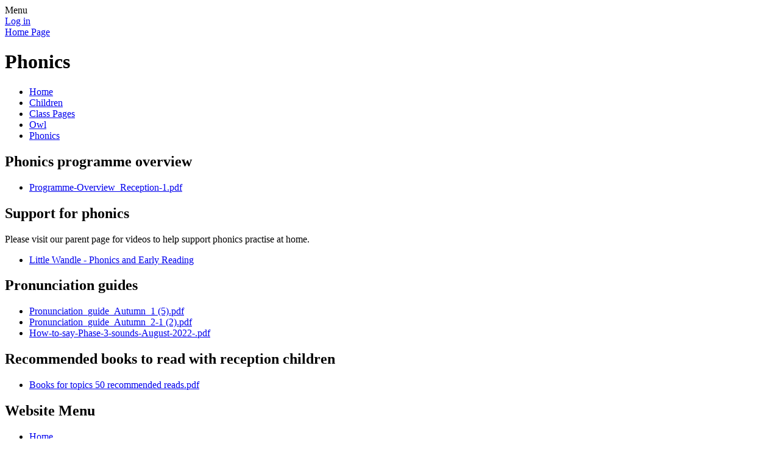

--- FILE ---
content_type: text/html; charset=utf-8
request_url: https://www.greatbartonprimaryschool.co.uk/phonics/
body_size: 34674
content:

<!doctype html>

            <!--[if IE 6]><html class="lt-ie10 lt-ie9 lt-ie8 lt-ie7 ie6 ie responsive" lang="en"><![endif]-->
            <!--[if IE 7]><html class="lt-ie10 lt-ie9 lt-ie8 ie7 ie responsive" lang="en"><![endif]-->
            <!--[if IE 8]><html class="lt-ie10 lt-ie9 ie8 ie responsive" lang="en"><![endif]-->
            <!--[if IE 9]><html class="lt-ie10 ie9 ie responsive" lang="en"><![endif]-->
            <!--[if gt IE 9]><!--><html class="responsive" lang="en"><!--<![endif]-->
            
  <head>
    <meta charset="utf-8">
    <meta http-equiv="X-UA-Compatible" content="IE=edge">
    <meta name="viewport" content="width=device-width, initial-scale=1, user-scalable=no">
    <meta name="description" content="Great Barton Church of England Primary Academy">

    <title>Phonics | Great Barton Church of England Primary Academy</title>

    




  <link rel="stylesheet" href="https://primarysite-prod-sorted.s3.amazonaws.com/static/7.0.4/gen/presenter_prologue_css.7b7812f9.css" type="text/css">




<style type="text/css">
  .ps_primarysite-editor_panel-site-coloured-content {
    background-color: #fff!important;
  }
</style>


  <link rel="stylesheet" href="https://primarysite-prod-sorted.s3.amazonaws.com/static/7.0.4/gen/all-site-icon-choices.034951b5.css" type="text/css">



    
    <link rel="shortcut icon" href="https://primarysite-prod.s3.amazonaws.com/theme/GreatBartonCEVCPrimarySchool/favicon.ico">
    <link rel="apple-touch-icon" href="https://primarysite-prod.s3.amazonaws.com/theme/GreatBartonCEVCPrimarySchool/apple-touch-icon-precomposed.png">
    <link rel="apple-touch-icon-precomposed" href="https://primarysite-prod.s3.amazonaws.com/theme/GreatBartonCEVCPrimarySchool/apple-touch-icon-precomposed.png">
    
    <meta name="application-name" content="Great Barton Church of England Primary Academy">
    <meta name="msapplication-TileColor" content="#2e3192">
    <meta name="msapplication-TileImage" content="https://primarysite-prod.s3.amazonaws.com/theme/GreatBartonCEVCPrimarySchool/metro-icon.png">

    
    <link rel="stylesheet" type="text/css" href="https://primarysite-prod.s3.amazonaws.com/theme/GreatBartonCEVCPrimarySchool/style-global.css">
    <link rel="stylesheet" type="text/css" media="(min-width: 981px)" href="https://primarysite-prod.s3.amazonaws.com/theme/GreatBartonCEVCPrimarySchool/style.css">
    <link rel="stylesheet" type="text/css" media="(max-width: 980px)" href="https://primarysite-prod.s3.amazonaws.com/theme/GreatBartonCEVCPrimarySchool/style-responsive.css">

    

    

<script>
  // This is the first instance of `window.psProps`, so if these values are removed, make sure
  // `window.psProps = {};` is still there because it's used in other places.
  window.psProps = {
    lazyLoadFallbackScript: 'https://primarysite-prod-sorted.s3.amazonaws.com/static/7.0.4/gen/lazy_load.1bfa9561.js',
    picturefillScript: 'https://primarysite-prod-sorted.s3.amazonaws.com/static/7.0.4/gen/picturefill.a26ebc92.js'
  };
</script>


  <script type="text/javascript" src="https://primarysite-prod-sorted.s3.amazonaws.com/static/7.0.4/gen/presenter_prologue_js.cfb79a3d.js"></script>


<script type="text/javascript">
  function ie() {
    for (var v = 3, el = document.createElement('b'), all = el.all || [];
      el.innerHTML = '<!--[if gt IE ' + (++v) + ']><i><![endif]-->', all[0]; );
    return v > 4 ? v : document.documentMode;
  }

  $(function() {
    switch (ie()) {
      case 10:
        ps.el.html.addClass('ie10');
      case 9:
      case 8:
        ps.el.body.prepend(
          '<div class="unsupported-browser">' +
            '<span class="warning-logo">&#xe00a; </span>' +
            'This website may not display correctly as you are using an old version of ' +
            'Internet Explorer. <a href="/primarysite/unsupported-browser/">More info</a>' +
          '</div>');
        break;
    }
  });
</script>

<script type="text/javascript">
  $(function() {
    ps.el.body
      .data('social_media_url', 'https://social.secure-primarysite.net/site/great-barton-cevc-primary-school/')
      .data('social_media_api', 'https://social.secure-primarysite.net/api/site-connected/great-barton-cevc-primary-school/')
      .data('STATIC_URL', 'https://primarysite-prod-sorted.s3.amazonaws.com/static/7.0.4/')
      .data('site_width', 980)
      .data('news_width', 792)
      .data('csrf_token', 'Hgd6wiYOtRAm65Vw6b6bHNq6VKQwjgXiWYN0x0x24l7r54XEJiN5kFUeF8Z12Q9Y')
      .data('disable_right_click', 'True')
      .data('normalize_css', 'https://primarysite-prod-sorted.s3.amazonaws.com/static/7.0.4/gen/normalize_css.7bf5a737.css')
      .data('ck_editor_counterbalances', 'https://primarysite-prod-sorted.s3.amazonaws.com/static/7.0.4/gen/ck_editor_counterbalances.2519b40e.css')
      .data('basic_site', false)
      // Seasonal Effects
      .data('include_seasonal_effects', '')
      .data('show_seasonal_effects_on_page', '')
      .data('seasonal_effect', '2')
      .data('can_enable_seasonal_effects', 'True')
      .data('seasonal_effect_active', 'False')
      .data('disablePicturesBlock', false)
      .data('hasNewCookiePopup', true);

    if (document.documentElement.dataset.userId) {
      window.updateCsrf();
    }
  });
</script>


<script>

function recaptchaCallback() {
    grecaptcha.ready(function() {
        var grecaptcha_execute = function(){
    grecaptcha.execute('6LcHwgAiAAAAAJ6ncdKlMyB1uNoe_CBvkfgBiJz1', {action: 'homepage'}).then(function(token) {
        document.querySelectorAll('input.django-recaptcha-hidden-field').forEach(function (value) {
            value.value = token;
        });
        return token;
    })
};
grecaptcha_execute()
setInterval(grecaptcha_execute, 120000);


    });
  };
</script>






  </head>

  <body>
    

    <div class="responsive-bar visible-small">
      <span class="navbar-toggle website-navbar-toggle visible-small" data-nav="website"></span>
      <span class="navigation-bar-title">Menu</span>
      <span class="responsive-bar-search icon-font-magnify"></span>
    </div>

    <div class="container">
      <div class="inner-container">
        <span class="login-link small visible-large">
  <a href="https://great-barton-cevc-primary-school.secure-primarysite.net/accounts/login/primarysite/?next=/phonics/" rel="nofollow">Log in</a>

</span>
        
        

        <header class="main-header">
          
          <a href="/" class="home-link" title="Home Page">Home Page</a>

          
        </header>

        <div class="content-container">
          <h1 class="page-title">Phonics</h1>

          <ul class="breadcrumbs">
            <li><a href="/">Home</a></li>

<li><a href="/topic/children">Children</a></li>

<li><a href="/class-pages/">Class Pages</a></li>

<li><a href="/owl/">Owl</a></li>

<li><a href="/phonics/">Phonics</a></li>


          </ul>

          
  <div class="one-col-layout">
<div class="column-one">
<div class="ps_content_type_documents">
<div class="ps_rendered-documents">
  <h2>Phonics programme overview</h2>

  <ul class="inline-icon-compact ps_element-icon-small-stacked">
    
      <li>
        <span class="icon-image pdf document-icon"></span>

        
          <a href="https://primarysite-prod-sorted.s3.amazonaws.com/great-barton-cevc-primary-school/UploadedDocument/1b7eb75f-06fa-4918-a9a6-0298001ca626/programme-overview_reception-1.pdf">
        
          Programme-Overview_Reception-1.pdf
        </a>
      </li>
    
  </ul>
</div>
</div>
<div class="ps_content_type_richtext">
<h2>Support for phonics</h2><p>Please visit our parent page for videos to help support phonics practise at home.</p></div>
<div class="ps_content_type_internal_link">

<ul class="inline-icon ps_element-icon-small-stacked">
    <li>
        <span class="icon-image internal-link"></span>
        <a href="/little-wandle-phonics-and-early-reading/">Little Wandle - Phonics and Early Reading</a>
    </li>
</ul>
</div>
<div class="ps_content_type_documents">
<div class="ps_rendered-documents">
  <h2>Pronunciation guides</h2>

  <ul class="inline-icon-compact ps_element-icon-small-stacked">
    
      <li>
        <span class="icon-image pdf document-icon"></span>

        
          <a href="https://primarysite-prod-sorted.s3.amazonaws.com/great-barton-cevc-primary-school/UploadedDocument/e273aeed-f02f-462d-93a7-c593fa411b25/pronunciation_guide_autumn_1-5.pdf">
        
          Pronunciation_guide_Autumn_1 (5).pdf
        </a>
      </li>
    
      <li>
        <span class="icon-image pdf document-icon"></span>

        
          <a href="https://primarysite-prod-sorted.s3.amazonaws.com/great-barton-cevc-primary-school/UploadedDocument/6a581102-0023-4056-91de-2449a3a1be67/pronunciation_guide_autumn_2-1-2.pdf">
        
          Pronunciation_guide_Autumn_2-1 (2).pdf
        </a>
      </li>
    
      <li>
        <span class="icon-image pdf document-icon"></span>

        
          <a href="https://primarysite-prod-sorted.s3.amazonaws.com/great-barton-cevc-primary-school/UploadedDocument/1e92d2a6-5ce7-4191-a3d6-feb1acb91f44/how-to-say-phase-3-sounds-august-2022.pdf">
        
          How-to-say-Phase-3-sounds-August-2022-.pdf
        </a>
      </li>
    
  </ul>
</div>
</div>
<div class="ps_content_type_documents">
<div class="ps_rendered-documents">
  <h2>Recommended books to read with reception children</h2>

  <ul class="inline-icon-compact ps_element-icon-small-stacked">
    
      <li>
        <span class="icon-image pdf document-icon"></span>

        
          <a href="https://primarysite-prod-sorted.s3.amazonaws.com/great-barton-cevc-primary-school/UploadedDocument/9ffe924c-b44b-4c7f-86ff-5ed748941ec0/books-for-topics-50-recommended-reads.pdf">
        
          Books for topics 50 recommended reads.pdf
        </a>
      </li>
    
  </ul>
</div>
</div>
</div>
</div>


        </div>

        <nav class="main-nav mobile-nav small">
          <span class="close-mobile-nav" data-nav="website"></span>
          <h2 class="ps_mobile-header">Website Menu</h2>

          <ul>
            <li class="ps_topic_link home-btn"><a href="/">Home</a></li>
            <li class="ps_nav-top-level ps_submenu ps_topic_link ps_topic_slug_about-us"><a href="/topic/about-us" >About Us</a><ul><li class="  ps_page_link ps_page_slug_welcome"><a href="/welcome/" >Welcome</a></li>
<li class="  ps_page_link ps_page_slug_sustainability"><a href="/sustainability/" >Sustainability</a></li>
<li class="  ps_page_link ps_page_slug_visions-and-values"><a href="/visions-and-values/" >Visions and Values</a></li>
<li class=" ps_submenu ps_page_link ps_page_slug_whos-who"><a href="/whos-who/" >Who&#x27;s Who</a><ul><li class="  ps_page_link ps_page_slug_staff-vacancies"><a href="/staff-vacancies/" >Staff Vacancies</a></li></ul></li>
<li class="  ps_page_link ps_page_slug_meet-the-governors"><a href="/meet-the-governors/" >Meet the Governors</a></li>
<li class="  ps_page_link ps_page_slug_contact-details"><a href="/contact-details/" >Contact Details</a></li>
<li class="  ps_page_link ps_page_slug_vacancies"><a href="/vacancies/" >Vacancies</a></li></ul></li>
            <li class="ps_nav-top-level ps_submenu ps_topic_link ps_topic_slug_key-information"><a href="/topic/key-information" >Key Information</a><ul><li class="  ps_page_link ps_page_slug_admissions"><a href="/admissions/" >Admissions</a></li>
<li class="  ps_page_link ps_page_slug_annual-reports-and-accounts"><a href="/annual-reports-and-accounts/" >Annual Reports and Accounts</a></li>
<li class=" ps_submenu ps_page_link ps_page_slug_curriculum"><a href="/curriculum/" >Curriculum</a><ul><li class="  ps_page_link ps_page_slug_music"><a href="/music/" >Music</a></li>
<li class="  ps_page_link ps_page_slug_maths-2"><a href="/maths-2/" >Maths</a></li>
<li class="  ps_page_link ps_page_slug_science-1"><a href="/science-1/" >Science</a></li>
<li class="  ps_page_link ps_page_slug_pe-1"><a href="/pe-1/" >PE</a></li>
<li class="  ps_page_link ps_page_slug_art-and-design"><a href="/art-and-design/" >Art and Design</a></li>
<li class="  ps_page_link ps_page_slug_design-technology"><a href="/design-technology/" >Design Technology</a></li>
<li class="  ps_page_link ps_page_slug_religious-education"><a href="/religious-education/" >Religious Education</a></li>
<li class="  ps_page_link ps_page_slug_humanities-history-and-geography"><a href="/humanities-history-and-geography/" >Humanities - History and Geography</a></li>
<li class="  ps_page_link ps_page_slug_pshe"><a href="/pshe/" >PSHE</a></li>
<li class="  ps_page_link ps_page_slug_english-1"><a href="/english-1/" >English</a></li>
<li class=" ps_submenu ps_page_link ps_page_slug_computing"><a href="/computing/" >Computing</a><ul><li class="  ps_page_link ps_page_slug_intent"><a href="/intent/" >Intent</a></li>
<li class="  ps_page_link ps_page_slug_implementation"><a href="/implementation/" >Implementation</a></li>
<li class="  ps_page_link ps_page_slug_impact"><a href="/impact/" >Impact</a></li></ul></li>
<li class="  ps_page_link ps_page_slug_french"><a href="/french/" >French</a></li></ul></li>
<li class="  ps_page_link ps_page_slug_school-data"><a href="/school-data/" >School Data</a></li>
<li class="  ps_page_link ps_page_slug_ofsted-and-siams-reports"><a href="/ofsted-and-siams-reports/" >Ofsted and SIAMS Reports</a></li>
<li class="  ps_page_link ps_page_slug_policies"><a href="/policies/" >Policies</a></li>
<li class="  ps_page_link ps_page_slug_pupil-premium"><a href="/pupil-premium/" >Pupil Premium</a></li>
<li class="  ps_page_link ps_page_slug_safeguarding-and-child-protection"><a href="/safeguarding-and-child-protection/" >Safeguarding and Child Protection</a></li>
<li class="  ps_page_link ps_page_slug_send"><a href="/send/" >SEND</a></li>
<li class="  ps_page_link ps_page_slug_sports-premium"><a href="/sports-premium/" >Sports Premium</a></li>
<li class="  ps_page_link ps_page_slug_thedwastre-education-trust"><a href="/thedwastre-education-trust/" >Thedwastre Education Trust</a></li></ul></li>
            <li class="ps_nav-top-level ps_submenu ps_topic_link ps_topic_slug_news-and-events"><a href="/topic/news-and-events" >News and Events</a><ul><li class="  ps_page_link ps_page_slug_latest-news"><a href="/stream/news/full/1/-//" >Latest News</a></li>
<li class="  ps_page_link ps_page_slug_calendar"><a href="/diary/grid/" >Calendar</a></li>
<li class="  ps_page_link ps_page_slug_newsletters"><a href="/stream/newsletters/full/1/-//" >Newsletters</a></li></ul></li>
            <li class="ps_nav-top-level ps_submenu ps_topic_link ps_topic_slug_parents"><a href="/topic/parents" >Parents</a><ul><li class="  ps_page_link ps_page_slug_little-wandle-phonics-and-early-reading"><a href="/little-wandle-phonics-and-early-reading/" >Little Wandle - Phonics and Early Reading</a></li>
<li class="  ps_page_link ps_page_slug_mental-health-and-wellbeing"><a href="/mental-health-and-wellbeing/" >Mental Health and Wellbeing</a></li>
<li class="  ps_page_link ps_page_slug_online-safety"><a href="/online-safety/" >Online Safety</a></li>
<li class="  ps_page_link ps_page_slug_ptfa"><a href="/ptfa/" >PTFA</a></li>
<li class="  ps_page_link ps_page_slug_reception-new-starters"><a href="/reception-new-starters/" >Reception New Starters</a></li>
<li class="  ps_page_link ps_page_slug_useful-information"><a href="/useful-information/" >Useful Information</a></li>
<li class="  ps_page_link ps_page_slug_school-clubs"><a href="/school-clubs/" >School Clubs</a></li>
<li class="  ps_page_link ps_page_slug_holiday-clubs"><a href="/holiday-clubs/" >Holiday Clubs</a></li>
<li class="  ps_page_link ps_page_slug_school-meals"><a href="/school-meals/" >School Meals</a></li>
<li class="  ps_page_link ps_page_slug_useful-links"><a href="/useful-links/" >Useful Links</a></li>
<li class="  ps_page_link ps_page_slug_leave-of-absence-request"><a href="/leave-of-absence-request/" >Leave of Absence Request</a></li>
<li class="  ps_page_link ps_page_slug_medication-administration-form"><a href="/medication-administration-form/" >Medication Administration Form</a></li></ul></li>
            <li class="ps_nav-top-level ps_submenu ps_topic_link ps_topic_slug_children"><a href="/topic/children" >Children</a><ul><li class="  ps_page_link ps_page_slug_our-values-in-action"><a href="/our-values-in-action/" >Our Values in action</a></li>
<li class=" ps_submenu ps_page_link ps_page_slug_our-schools-our-world"><a href="/our-schools-our-world/" >Our Schools, Our World</a><ul><li class="  ps_page_link ps_page_slug_consumption-and-waste"><a href="/consumption-and-waste/" >Consumption and Waste</a></li>
<li class="  ps_page_link ps_page_slug_energy"><a href="/energy/" >Energy</a></li></ul></li>
<li class=" ps_submenu ps_page_link ps_page_slug_class-pages"><a href="/class-pages/" >Class Pages</a><ul><li class=" ps_submenu ps_page_link ps_page_slug_owl"><a href="/owl/" >Owl</a><ul><li class="  ps_page_link ps_page_slug_home-learning-tasks"><a href="/home-learning-tasks/" >Home Learning Tasks</a></li>
<li class="  ps_page_link ps_page_slug_phonics"><a href="/phonics/" >Phonics</a></li>
<li class="  ps_page_link ps_page_slug_early-learning-goals-2021"><a href="/early-learning-goals-2021/" >Early Learning Goals 2021</a></li>
<li class="  ps_page_link ps_page_slug_long-term-plan-7"><a href="/long-term-plan-7/" >Long Term Plan</a></li></ul></li>
<li class=" ps_submenu ps_page_link ps_page_slug_robin"><a href="/robin/" >Robin</a><ul><li class="  ps_page_link ps_page_slug_long-term-plan-8"><a href="/long-term-plan-8/" >Long term plan</a></li></ul></li>
<li class=" ps_submenu ps_page_link ps_page_slug_fox"><a href="/fox/" >Fox</a><ul><li class="  ps_page_link ps_page_slug_click-for-writing"><a href="/click-for-writing/" >Click for writing</a></li>
<li class="  ps_page_link ps_page_slug_click-for-reading"><a href="/click-for-reading/" >Click for Reading</a></li>
<li class="  ps_page_link ps_page_slug_click-for-maths"><a href="/click-for-maths/" >Click for Maths</a></li>
<li class="  ps_page_link ps_page_slug_knowledge-organisers-2"><a href="/knowledge-organisers-2/" >Knowledge organisers</a></li>
<li class="  ps_page_link ps_page_slug_newsletters-2"><a href="/newsletters-2/" >Newsletters</a></li></ul></li>
<li class=" ps_submenu ps_page_link ps_page_slug_squirrel"><a href="/squirrel/" >Squirrel</a><ul><li class="  ps_page_link ps_page_slug_long-term-plan-2"><a href="/long-term-plan-2/" >Long Term Plan</a></li>
<li class="  ps_page_link ps_page_slug_newsletters-3"><a href="/newsletters-3/" >Newsletters</a></li>
<li class="  ps_page_link ps_page_slug_english-2"><a href="/english-2/" >English</a></li>
<li class="  ps_page_link ps_page_slug_maths-3"><a href="/maths-3/" >Maths</a></li></ul></li>
<li class=" ps_submenu ps_page_link ps_page_slug_badger"><a href="/badger/" >Badger</a><ul><li class="  ps_page_link ps_page_slug_long-term-plan"><a href="/long-term-plan/" >Long Term Plan</a></li>
<li class="  ps_page_link ps_page_slug_reading"><a href="/reading/" >Reading</a></li>
<li class="  ps_page_link ps_page_slug_writing-spag"><a href="/writing-spag/" >Writing / SPaG</a></li>
<li class=" ps_submenu ps_page_link ps_page_slug_maths"><a href="/maths/" >Maths</a><ul><li class="  ps_page_link ps_page_slug_block-1-number-place-value"><a href="/block-1-number-place-value/" >Block 1 - Number - Place Value</a></li>
<li class="  ps_page_link ps_page_slug_block-2-number-addition-and-subtraction"><a href="/block-2-number-addition-and-subtraction/" >Block 2 - Number - Addition and Subtraction</a></li>
<li class="  ps_page_link ps_page_slug_block-3-measurement-length-and-perimeter"><a href="/block-3-measurement-length-and-perimeter/" >Block 3 - Measurement - Length and Perimeter</a></li>
<li class="  ps_page_link ps_page_slug_block-4-number-multiplication-and-division"><a href="/block-4-number-multiplication-and-division/" >Block 4 - Number - Multiplication and Division</a></li>
<li class="  ps_page_link ps_page_slug_block-1-number-multiplication-and-division"><a href="/block-1-number-multiplication-and-division/" >Block 1 - Number - Multiplication and Division</a></li>
<li class="  ps_page_link ps_page_slug_block-2-measurement-area"><a href="/block-2-measurement-area/" >Block 2 - Measurement - Area</a></li>
<li class="  ps_page_link ps_page_slug_block-3-number-fractions"><a href="/block-3-number-fractions/" >Block 3 - Number - Fractions</a></li>
<li class="  ps_page_link ps_page_slug_block-4-number-decimals"><a href="/block-4-number-decimals/" >Block 4 - Number - Decimals</a></li>
<li class="  ps_page_link ps_page_slug_block-1-number-decimals"><a href="/block-1-number-decimals/" >Block 1 - Number - Decimals</a></li>
<li class="  ps_page_link ps_page_slug_block-2-measurement-money"><a href="/block-2-measurement-money/" >Block 2 - Measurement - Money</a></li>
<li class="  ps_page_link ps_page_slug_block-3-measurement-time"><a href="/block-3-measurement-time/" >Block 3 - Measurement - Time</a></li>
<li class="  ps_page_link ps_page_slug_block-4-statistics"><a href="/block-4-statistics/" >Block 4 - Statistics</a></li>
<li class="  ps_page_link ps_page_slug_block-5-geometry-properties-of-shape"><a href="/block-5-geometry-properties-of-shape/" >Block 5 - Geometry - Properties of Shape</a></li>
<li class="  ps_page_link ps_page_slug_block-6-geometry-position-and-direction"><a href="/block-6-geometry-position-and-direction/" >Block 6 - Geometry - Position and Direction</a></li></ul></li>
<li class="  ps_page_link ps_page_slug_spellings"><a href="/spellings/" >Spellings</a></li></ul></li>
<li class=" ps_submenu ps_page_link ps_page_slug_hare"><a href="/hare/" >Hare</a><ul><li class="  ps_page_link ps_page_slug_out-of-school-learning"><a href="/out-of-school-learning/" >Out of School Learning</a></li></ul></li>
<li class=" ps_submenu ps_page_link ps_page_slug_osprey"><a href="/osprey/" >Osprey</a><ul><li class="  ps_page_link ps_page_slug_long-term-plan-6"><a href="/long-term-plan-6/" >Long Term Plan</a></li>
<li class="  ps_page_link ps_page_slug_homework-7"><a href="/homework-7/" >Homework</a></li>
<li class="  ps_page_link ps_page_slug_autumn-term"><a href="/autumn-term/" >Autumn Term</a></li>
<li class="  ps_page_link ps_page_slug_spring-term"><a href="/spring-term/" >Spring Term</a></li>
<li class=" ps_submenu ps_page_link ps_page_slug_sats"><a href="/sats/" >SATS</a><ul><li class="  ps_page_link ps_page_slug_maths-1"><a href="/maths-1/" >Maths</a></li>
<li class="  ps_page_link ps_page_slug_spag"><a href="/spag/" >SPaG</a></li>
<li class="  ps_page_link ps_page_slug_reading-1"><a href="/reading-1/" >Reading</a></li></ul></li>
<li class="  ps_page_link ps_page_slug_summer-term"><a href="/summer-term/" >Summer Term</a></li>
<li class="  ps_page_link ps_page_slug_transition"><a href="/transition/" >Transition</a></li></ul></li></ul></li>
<li class=" ps_submenu ps_page_link ps_page_slug_clubs"><a href="/clubs/" >Clubs</a><ul><li class="  ps_page_link ps_page_slug_gardening-club-2024"><a href="/gardening-club-2024/" >Gardening Club 2024</a></li>
<li class="  ps_page_link ps_page_slug_biscuit-and-book-2024"><a href="/biscuit-and-book-2024/" >Biscuit and Book 2024</a></li>
<li class="  ps_page_link ps_page_slug_stem-club-25"><a href="/stem-club-25/" >STEM CLUB 25</a></li></ul></li>
<li class="  ps_page_link ps_page_slug_eco-school"><a href="/eco-school/" >Eco School</a></li>
<li class="  ps_page_link ps_page_slug_forest-schools"><a href="/forest-schools/" >Forest Schools</a></li>
<li class="  ps_page_link ps_page_slug_gallery"><a href="/gallery/" >Gallery</a></li>
<li class="  ps_page_link ps_page_slug_road-safety"><a href="/road-safety/" >Road Safety</a></li>
<li class="  ps_page_link ps_page_slug_video-resource-centre"><a href="https://great-barton-cevc-primary-school.primarysite.media/" target="_blank">Video Resource Centre</a></li></ul></li>
            <li class="ps_nav-top-level ps_submenu ps_topic_link ps_topic_slug_community"><a href="/topic/community" >Community</a><ul><li class="  ps_page_link ps_page_slug_church"><a href="/church/" >Church</a></li>
<li class=" ps_submenu ps_page_link ps_page_slug_our-community"><a href="/our-community/" >Our Community</a><ul><li class="  ps_page_link ps_page_slug_langham-walled-garden"><a href="/langham-walled-garden/" >Langham Walled Garden</a></li>
<li class="  ps_page_link ps_page_slug_suffolk-wildlife-trust"><a href="/suffolk-wildlife-trust/" >Suffolk Wildlife Trust</a></li>
<li class="  ps_page_link ps_page_slug_still-good-food"><a href="/still-good-food/" >Still Good Food</a></li>
<li class="  ps_page_link ps_page_slug_great-barton-parish-council"><a href="/great-barton-parish-council/" >Great Barton Parish Council</a></li></ul></li>
<li class="  ps_page_link ps_page_slug_charities"><a href="/charities/" >Charities</a></li></ul></li>

            
            <li class="main-nav-download-app">


</li>

            <li class="login-responsive visible-small">
              
                
  <a href="https://great-barton-cevc-primary-school.secure-primarysite.net/accounts/login/primarysite/?next=/phonics/" rel="nofollow">Log in</a>


              
            </li>
          </ul>
        </nav>
        
        
        <section class="cp-top-content" ps-cp-id="38">
  
            <article class="cp1-content-wrap desktop-only">  
              <div class="cp1-content-trigger">
                <div class="cp-icon-wrap">
                  <span class="cp-font-icon btn-inactive" aria-hidden="true">&#x0047;</span>
                  <span class="cp-font-icon btn-active" aria-hidden="true">&#x0047;</span>
                </div>
                <span class="cp-screen-reader">Google Translate</span>
              </div>  
              <div class="cp1-content-block">
                
                


  



  <div class="google-translate-widget " id="google_translate_element" data-cookie="google-translate">
    <textarea data-template="cookie" hidden>
      

      <script>
        function googleTranslateElementInit() {
          new google.translate.TranslateElement({
            layout: google.translate.TranslateElement.InlineLayout.SIMPLE,
            pageLanguage: 'en'
          }, 'google_translate_element');
        }
      </script>

      <script src="https://translate.google.com/translate_a/element.js?cb=googleTranslateElementInit"></script>
      <script src="https://primarysite-prod-sorted.s3.amazonaws.com/static/7.0.4/gen/google_translate.3323e9a6.js"></script>
    </textarea>
  </div>


              </div>   
            </article><!-- /content-wrap -->

              <article class="cp1-content-wrap">  
              <div class="cp1-content-trigger desktop-only">
                <div class="cp-icon-wrap">
                  <span class="cp-font-icon btn-inactive" aria-hidden="true">&#x0042;</span>
                  <span class="cp-font-icon btn-active" aria-hidden="true">&#x0042;</span>
                </div>
                <span class="cp-screen-reader">Google Search</span>
              </div>  
              <div class="cp1-content-block">
                 
            
            


  <div class="google-search-widget" data-cookie="google-search">
    <textarea data-template="cookie" hidden>
      <script src="https://cse.google.com/cse.js?cx=018064204022535857943:kfnqtrus1yo"></script>
      <gcse:searchbox-only></gcse:searchbox-only>
    </textarea>
  </div>


              </div>   
            </article><!-- /content-wrap -->
          
          </section><!--/cp-top-content -->
      
        
        

        <aside class="motto">Growth, Respect, Enjoy, Achieve, Team</aside>
        
      </div>
      <div class="footer-container">
        <footer class="main-footer">
          
          <div class="footer-links">
            <ul class="footer-left">
              <li><a href="/special/sitemap/">Sitemap</a></li>
              <li><a href="/special/cookie-information/">Cookie Information</a></li>
              <li><a href="/special/policy/">Website Policy</a></li>
            </ul>

            <ul class="text-right">
              <li>All website content copyright &copy; Great Barton Church of England Primary Academy</li>
              <li><a href="https://primarysite.net">Website design by<span class="psa-foot" aria-hidden="true">&#x0041;</span>PrimarySite</a></li>
            </ul>
          </div>
        </footer>
      </div>
    </div>

    
    <div class="scroll-top">&#xe000;<span>Top</span></div>

    
    



<script>
  (function() {
    const htmlElement = document.documentElement;

    htmlElement.dataset.gitRevision = '7.0.4';
    htmlElement.dataset.sentryPublicDsn = '';
    htmlElement.dataset.userId = '';
  })();
</script>


  <script type="text/javascript" src="https://primarysite-prod-sorted.s3.amazonaws.com/static/7.0.4/gen/raven_js.8e8cd4fb.js"></script>






  <div class="cookie-settings">
    <div class="cookie-settings-popup">
      <h1 class="cookie-settings-popup-heading">Cookies</h1>

      <p>Unfortunately not the ones with chocolate chips.</p>
      <p>Our cookies ensure you get the best experience on our website.</p>
      <p>Please make your choice!</p>

      <span class="cookie-settings-popup-buttons">
        <button class="cookie-settings-popup-buttons-reject" aria-label="Reject all cookies" type="button" tabindex="1">
          Reject all
        </button>
        <button class="cookie-settings-popup-buttons-accept" aria-label="Accept all cookies" type="button" tabindex="2">
          Accept all
        </button>
        <button class="cookie-settings-popup-buttons-custom" aria-label="Customise cookie settings" type="button" tabindex="3">
          Customise cookie settings
        </button>
      </span>
    </div>

    <div class="cookie-settings-options-popup">
      <div class="cookie-settings-options-popup-content">
        <h1 class="cookie-settings-options-popup-heading" tabindex="-1">Cookies</h1>
        <p>
          Some cookies are necessary in order to make this website function correctly. These are set
          by default and whilst you can block or delete them by changing your browser settings, some
          functionality such as being able to log in to the website will not work if you do this.
          The necessary cookies set on this website are as follows:
        </p>

        <h2 class="cookie-settings-options-popup-sub-heading">Website CMS</h2>
        <p class="cookie-settings-options-popup-text">
          A 'sessionid' token is required for logging in to the website and a 'crfstoken' token is
          used to prevent cross site request forgery.<br>
          An 'alertDismissed' token is used to prevent certain alerts from re-appearing if they have
          been dismissed.<br>
          An 'awsUploads' object is used to facilitate file uploads.
        </p>

        <h2 class="cookie-settings-options-popup-sub-heading">Matomo</h2>
        <p class="cookie-settings-options-popup-text">
          We use
          <a href="https://matomo.org/faq/general/faq_146/" target="_blank" rel="noopener noreferrer">Matomo cookies</a>
          to improve the website performance by capturing information such as browser and device
          types. The data from this cookie is anonymised.
        </p>

        <h2 class="cookie-settings-options-popup-sub-heading">reCaptcha</h2>
        <p class="cookie-settings-options-popup-text">
          Cookies are used to help distinguish between humans and bots on contact forms on this
          website.
        </p>

        <h2 class="cookie-settings-options-popup-sub-heading">Cookie notice</h2>
        <p class="cookie-settings-options-popup-text">
          A cookie is used to store your cookie preferences for this website.
        </p>

        Cookies that are not necessary to make the website work, but which enable additional
        functionality, can also be set. By default these cookies are disabled, but you can choose to
        enable them below:
      </div>

      <div class="cookie-settings-options-popup-buttons">
        <button class="cookie-settings-options-popup-buttons-reject" aria-label="Reject all cookies" type="button">
          Reject all
        </button>
        <button class="cookie-settings-options-popup-buttons-accept" aria-label="Accept all cookies" type="button">
          Accept all
        </button>
        <button class="cookie-settings-options-popup-buttons-save" aria-label="Save cookie settings" type="button">
          Save
        </button>
      </div>
    </div>
  </div>

  
    <script type="text/javascript" src="https://primarysite-prod-sorted.s3.amazonaws.com/static/7.0.4/gen/cookies_js.aedb4301.js"></script>
  






  <script class="common-scripts-script" src="https://primarysite-prod-sorted.s3.amazonaws.com/static/7.0.4/gen/common_scripts.4317a259.js"></script>




<script>
    if (document.querySelectorAll('input.django-recaptcha-hidden-field').length > 0) {
        var s = document.createElement('script');
        s.setAttribute('src','https://www.google.com/recaptcha/api.js?render=6LcHwgAiAAAAAJ6ncdKlMyB1uNoe_CBvkfgBiJz1');
        s.onload=recaptchaCallback;
        document.body.appendChild(s);
    }
</script>


    <script type="text/javascript" src="https://primarysite-prod.s3.amazonaws.com/theme/GreatBartonCEVCPrimarySchool/app.js"></script>
    <script type="text/javascript" src="https://primarysite-prod.s3.amazonaws.com/theme/GreatBartonCEVCPrimarySchool/custom.js"></script>
    

    <script type="text/javascript">
  var _paq = _paq || [];

  (function() {
    var u = 'https://piwik.secure-primarysite.net/';

    _paq.push(['setTrackerUrl', u + 'piwik.php']);

    var psHostnameRegex = new RegExp('^([A-Za-z0-9-]{1,63}\\.)+secure-primarysite.net', 'i');

    if (psHostnameRegex.test(window.location.hostname)) {
      // If you're on the subdomain use the common subdomain tracker.
      _paq.push(['setSiteId', 1]);
      _paq.push(['setCookieDomain', '*.secure-primarysite.net']);
      _paq.push(['setDomains', '*.secure-primarysite.net']);
    } else {
      // If you're not on the subdomain use the site specific tracker.
      _paq.push(['setSiteId', 2705]);
    }

    _paq.push(['trackPageView']);
    _paq.push(['enableLinkTracking']);

    var d = document,
        g = d.createElement('script'),
        s = d.getElementsByTagName('script')[0];

    g.type = 'text/javascript';
    g.defer = true;
    g.async = true;
    g.src = u + 'piwik.js';
    s.parentNode.insertBefore(g, s);
  })();
</script>

  </body>
</html>
